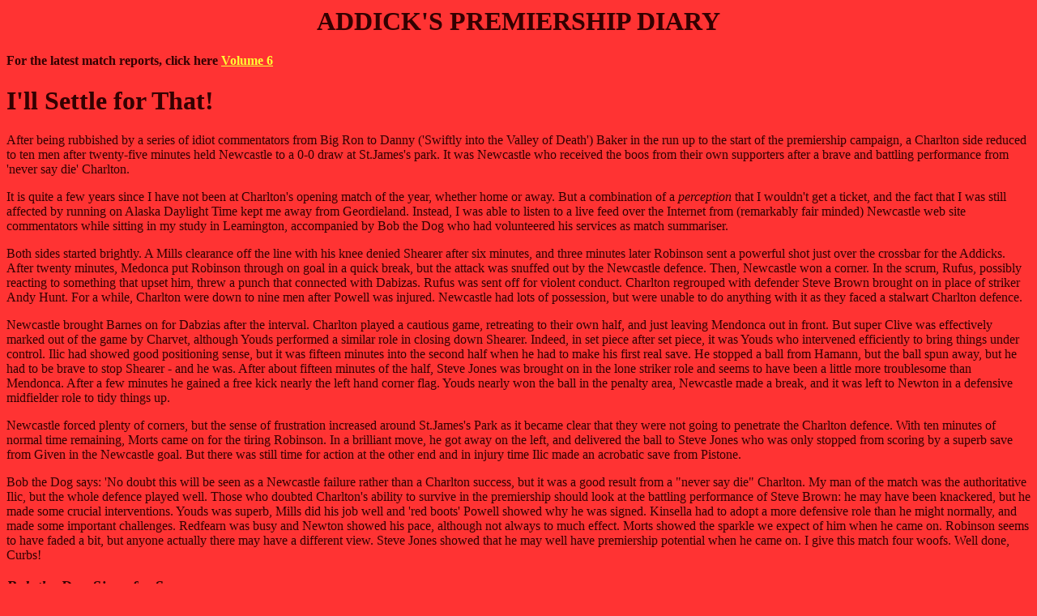

--- FILE ---
content_type: text/html
request_url: https://wyngrant.tripod.com/Premiership.html
body_size: 29406
content:
<!DOCTYPE HTML PUBLIC "-//W3C//DTD HTML 3.2//EN">
<HTML>
<HEAD><TITLE>Addick's Premiership Diary</TITLE></HEAD>
<BODY BGCOLOR="#FF3333" TEXT="#330000" LINK="#FFFF33" VLINK="#00FFFF">

<P>
<CENTER>
<H1>ADDICK'S PREMIERSHIP DIARY</H1>
</CENTER>
<B> For the latest match reports, click here <A HREF="https://members.tripod.com/~WynGrant/Premiership6.html"> Volume 6</A></B>
<H1>I'll Settle for That!</H1>
<P>After being rubbished by a series of idiot commentators from Big Ron to Danny ('Swiftly into the Valley of Death') Baker in the run up to the start of the premiership campaign, a Charlton side reduced to ten men after twenty-five minutes held Newcastle to a 0-0 draw at St.James's park.  It was Newcastle who received the boos from their own supporters after a brave and battling performance from 'never say die' Charlton.</P><P>It is quite a few years since I have not been at Charlton's opening match of the year, whether home or away.  But a combination of a <I> perception </I> that I wouldn't get a ticket, and the fact that I was still affected by running on Alaska Daylight Time kept me away from Geordieland.  Instead, I was able to listen to a live feed over the Internet from (remarkably fair minded) Newcastle web site commentators while sitting in my study in Leamington, accompanied by Bob the Dog who had volunteered his services as match summariser.</P><P>Both sides started brightly.  A Mills clearance off the line with his knee denied Shearer after six minutes, and three minutes later Robinson sent a powerful shot just over the crossbar for the Addicks.  After twenty minutes, Medonca put Robinson through on goal in a quick break, but the attack was snuffed out by the Newcastle defence.  Then, Newcastle won a corner.  In the scrum, Rufus, possibly reacting to something that upset him, threw a punch that connected with Dabizas.  Rufus was sent off for violent conduct.  Charlton regrouped with defender Steve Brown brought on in place of striker Andy Hunt.  For a while, Charlton were down to nine men after Powell was injured.  Newcastle had lots of possession, but were unable to do anything with it as they faced a stalwart Charlton defence.</P><P>Newcastle brought Barnes on for Dabzias after the interval.  Charlton played a cautious game, retreating to their own half, and just leaving Mendonca out in front.  But super Clive was effectively marked out of the game by Charvet, although Youds performed a similar role in closing down Shearer.  Indeed, in set piece after set piece, it was Youds who intervened efficiently to bring things under control.  Ilic had showed good positioning sense, but it was fifteen minutes into the second half when he had to make his first real save.  He stopped a ball from Hamann, but the ball spun away, but he had to be brave to stop Shearer - and he was.  After about fifteen minutes of the half, Steve Jones was brought on in the lone striker role and seems to have been a little more troublesome than Mendonca.  After a few minutes he gained a free kick nearly the left hand corner flag.  Youds nearly won the ball in the penalty area, Newcastle made a break, and it was left to Newton in a defensive midfielder role to tidy things up.</P><P>Newcastle forced plenty of corners, but the sense of frustration increased around St.James's Park as it became clear that they were not going to penetrate the Charlton defence.  With ten minutes of normal time remaining, Morts came on for the tiring Robinson.  In a brilliant move, he got away on the left, and delivered the ball to Steve Jones who was only stopped from scoring by a superb save from Given in the Newcastle goal.  But there was still time for action at the other end and in injury time Ilic made an acrobatic save from Pistone.</P><P>
Bob the Dog says: 'No doubt this will be seen as a Newcastle failure rather than a Charlton success, but it was a good result from a "never say die" Charlton.  My man of the match was the authoritative Ilic, but the whole defence played well.  Those who doubted Charlton's ability to survive in the premiership should look at the battling performance of Steve Brown: he may have been knackered, but he made some crucial interventions.  Youds was superb, Mills did his job well and 'red boots' Powell showed why he was signed.  Kinsella had to adopt a more defensive role than he might normally, and made some important challenges.  Redfearn was busy and Newton showed his pace, although not always to much effect.  Morts showed the sparkle we expect of him when he came on.  Robinson seems to have faded a bit, but anyone actually there may have a different view.  Steve Jones showed that he may well have premiership potential when he came on.  I give this match four woofs. 
Well done, Curbs!</P>
<H3><I> Bob the Dog Signs for Season </I></H3>
<P>Following his successful debut as match summariser for the Newcastle match, Bob the Dog has signed up for the season for an agreed fee of a quarterly makeover at Elaine's canine beautician.  Former Racing Club Warwick supporter Bob was shocked by events at Hampton Road over the summer which had a dramatic denounement when dynamo Dave Draper resigned as manager in a statement issued from his basement flat which accused the committee of the Doc Marten's Midland League club of a 'lack of ambition'.  After being read some of the pre-season comments by so-called experts on Charlton' s end of season position, Bob decided that a Heinz 57 mutt couldn't do worse.  Bob the Dog will take over the page entirely after his master leaves for Seattle in March.</P><H1>We've Hit the Ground Running!</H2><P>'We needed to hit the ground running in the Premiership and we have' was Alan Curbishley's verdict on Radio 5 after the Addick's 5-0 victory over Southampton in the first Premiership game at The Valley which put Charlton top of the table.  No doubt there will be some disappointing times ahead, but it was a great home start to the campaign.</P><P>We set out bright and early from Leamington for The Valley, encountering heavy traffic in the M40 roadworks and on the M25.   My daughter who lives near Southampton  had sent me a patronising piece from the <I> Daily Echo </I> in Southampton which started 'For Charlton read Barnsley' and went on 'they now face a real struggle just to cling on.'  In patronising tone, the article stated, 'That draw at Newcastle has given the Valiants [sic] a platform to build on from a daunting start to life at the top.</P><P>As always, seeing the first LT red bus sign reassured me that I was back home in London.   First stop was the club shop where Maggie was able to get a new red shirt to fit her, but there was nothing in my middle range size, so I settled for one of the attractive away shirts in ecru for the time being.   Imagine my surprise on opening the programme when I found that an article I had written on Thursday for the Voice had been put into the programme by Rick!</P><P>We headed for the Rose of Denmark where a number of well known listers were already gathered.  Among them was Richard Sheppard wearing his 'Listers' badge on his anorak and eqipped with a notebook to take down the name of the listers he met. 
This 'listers spotting' could catch on!  The mood in the pub was buoyant but cautious with most people forecasting 2-1 or 1-0.</P><P>On to the ground where we had to queue to get into the East Stand turnstiles area!  The new West Stand looks really impressive as you enter the East, and the whole ground (apart from a small group of Saints) was a sea of red.  Curiously, there was one empty seat near me and Maggie reported one near her.</P><P>Charlton started in attacking mode and it was three minutes when Robinson scored that vital first Premiership goal.  If Charlton were brilliant, Southampton were mediocre.   They did come back into the game a little in the last quarter of an hour in the first half
as the Addicks seemed to slacken their pace a little, and did have the chance to score from a free kick just before half time.   However, Charlton's dominance was not reflected in the scoreline and Curbs confessed later that this had worried him at half time.</P><P>Matters were put to rights thirty seconds into the new half when Jones in the Saints goal parried a shot from Mendonca, but Redfearn put it into the back of the net.  The Bloke Behind Me was now convinced that we would quickly concede two goals through silly free kicks.  Southampton has brought on Le Tissier at half time.  Later on in the evening, Mellor had the inevitable call from a Saints fan saying (i) that he was Southampton's best player and (ii) that he should be playing for England.  He didn't impress me, nor the rest of the crowd, and an invitation was extended to him to play for Guernsey.  A bloke who sits near us known as 'Del' shouted out, 'I thought the Premiership was supposed to be hard', prompting the sagacious Steve from Sidcup to remark, 'that bloke's dead if we lose.'</P><P>The match was put beyond doubt when Mendonca was brought down in the area by Jones who was duly sent off.  Mendonca dispatched the penalty with his usual aplomb.   The fourth goal was I thought one of the best.  Richard Rufus made a great run through the middle of the hapless Saints defence, setting up Mendonca who displayed his brilliant in the box skills.   Then Mendonca made it five in injury time.  The news quickly spread round the crowd that Charlton were leading the Premiership, prompting the chant 'We are top of the league.'</P><P>As chance would have it, my parking position in Canberra Road led me back through Plumstead Common and up Plum Lane, past the house my grandparents moved into when my grandfather started work at Woolwich Arsenal in the First World War and where my mother (an avid Charlton fan) was brought up.   At the Dartford toll, the toll keeper gave us a warm victory salute and we were back in the Spa to open the champagne just after 8 p.m.</P><P> Match summariser <I> Bob the Dog </I> writes: 'I did several victory rolls on Saturday evening after this amazing victory.  A 5-0 win in our first Premiership match at home; a Mendonca hat trick; and top of the league.  Is this really Charlton?  What really impressed me about Charlton's performance was not just the way they played as a team (which they were doing last season), but the fluency and accuracy of their passing.  They looked as if they were playing with a new style, as if they had smoothly made the transition from Division 1 to the Premiership.  It was important that we get our first goal quickly and excellent work by Mendonca and Robinson achieved that.  We then had a second goal disallowed for a marginal offside (and another later) so it could have been 7-0</P><P> It was another clean sheet for Sasa Ilic, but he was rarely troubled in the Charlton goal by an inept Southampton attack.  I thought that Ripley was the only Saints player who looked even marginally threatening.  The inept Saints defence gave Robbo plenty of room to work down the flanks, but he made the best of it.  But he should watch his mouth and concentrate on his football: it's just not worth picking up a booking for dissent over a throw in.  Redfearn sgowed that he was worth every penny of the money spent on him, and I thought that Hunt combined well with Mendonca and showed some neat play.  Danny Mills had a great game, making some superb runs forward, as did Chris Powell who was always involved.  Rufus was as efficient as ever and Youds played his part.  Shaun Newton used his pace to good effect, but with some of his runs he would have been better off trying a shot rather than putting in what were sometimes poor crosses.  Kinsella marshalled matters in midfield.  Morts came on too late to make much of a difference at a time when Charlton were taking their foot off the pedal a little and playing a passing game.  It was good to see Keith Jones come on and display his usual fluency and control at Premiership level.</P><P>Choosing Man of the Match is difficult, but my vote goes to Sir Clive Mendonca, not just for his hattrick, but for his brilliant displays of ball control and outwitting the opposition all over the pitch.  This match deserves five woofs!</P><H2>Pundi(dio)ts Get It Wrong - Again!</H2><P>Opening <I> The Independent </I> on Saturday 
morning, I found that it forecast a 'damn good hiding' as one possibility for Charlton at Highbury.  The paper advised Addicks to take advantage of the current bargain price for Charlton Nationwide badges as 'an investment for next season.'  And even after the Addicks had secured a 0-0 draw at Highbury, not a lucky ground for them historically, media reaction was to put it down to Arsenal not finding their form, ignoring the fact that Charlton remained unbeaten with no goals conceded in the Premiership so far.</P><P>I set off on the Chiltern Line - the last time I had used that service to go to a match was to Wembley Stadium for the play offs.  Having watched <I> Fever Pitch </I> I had expected Highbury to be hemmed in by houses, but not to the extent that it was.  We seemed to go in under a block of flats, although they were probably Arsenal offices.  As I entered the ground, the legendary 'scarfman' was engaging a steward in a deep conversation.  Not having been to Highbury before, I was surprised at how intimate the ground was, although with a rather square, wide pitch which I thought would suit us.</P><P>The programme had a fair amount of Charlton content, including a piece by Theo Foley, although the contribution from 'Chris of Plumstead', described as an Arsenal supporter for thirty-eight years was, a timely reminder of how many misguided souls there still are in SE18. Looking up from the programme, I saw a confused Mrs Balmer, accompanied by Sweaty Jnr. wearing a 'Balmer' shirt, evidently in the wrong part of the ground.  Photographer Tom Morris was sitting in a front row seat along the side of the pitch.  I thought that this was an added Premiership amenity, but later discovered he had to take the pictures from there - how that worked out I don't know.  Before the match Arsene Wenger was interviewed on the big screen in an office that looked like it was full of Herbert Chapman's ledgers which only served to make him look more like a superannuated economist than usual.</P><P>The Charlton faithful were in fine fettle, although 'Woolwich Rejects' was the only original chant (unless you count shouting 'Engerland').  When Pettit came to take corners, I did not hear the promised shouts of 'Vous etes merde et vous connaisez etes vous merde.'   Sasa had to make two saves in the first half and Kinsella just missed with one of his thunderbolts.</P><P>Arsenal look dangerous at the start of the second half and started to try their diving skills in the  area.   Pettit got booked for dissent and followed it up with a foul on Newton which got him sent off.  Charlton switched into a more attacking mode and Steve Jones was brought on for Hunt and then Morts for the tiring Robinson.  But although Morts showed some of his magic, and Steve Jones his characterstic determination, the ball did not find the back of the net.  Indeed, England goalkeeper Seaman was always effective. Then it was all over: Seaman gave a friendly wave to the Addicks who were rapturously celebrating a very honourable draw, the first one at Highbury since I started supporting Charlton forty-five years ago.</P><P>Queueing for the tube, I heard one Addick say: 'Sasa was brilliant.  I'm glad we named Sasa Sasa.'  But it wasn't clear whether Sasa was a child, dog or cat.  Gloomy gooners were out in force at Marleybone and got off at every station to Banbury (no sign of any Chiltern Addicks), but the only verbal I got was a comment to the effect that my ecru shirt made me a fashion victim.  Another great day with the Addicks - and things look good for Old Trafford where I feel that a win is within the bounds of possibility.</P><P>Match summariser <B> Bob the Dog </B> writes: 'My friend Hootch the Pootch who supports Coventry was supposed to come round tonight, but he cried off at the last minute.  I wonder why?  This was an excellent performance by our defence.  My master tells me that it was a sad sight before the game to see Richard Rufus sidling down the side of the pitch past Chester the Cheetah and Gunnersaurus, but Brighton battler <B> Steve Brown </B> made up in commitment and determination whatever he lacks in finesse.  <B> Youds </B> made some authoritative interventions, <B> Mills </B> was also influential and had some great runs forward, and <B> Powell </B> was also involved, both tidying things up in defence and getting involved in attack..  Although he wasn't tested that much, <B> Sasa Ilic's </B> latest clean sheet deserves my man of the match award.  <B> Redfearn </B> was as fearless as ever, <B> Kinsella </B> came close to scoring and <B> Mendonca </B> showed some beautiful touches.</P><P>I don't want to give myself a bad name, but I did have a couple of worries about our performance.  I did think that our marking was often poor, even when Arsenal were down to ten men, and this gave them too much space to operate on the wings.  When we did attack, we often too hesitant, relying on a patient build up which allowed Arsenal to pull all their players back.  Sometimes it would have been better to take a half (or even quarter) chance and have a shot at goal as when <B> Steve Jones </B> was one on one with Seaman.  Nevertheless, we are playing well, although Alan's dog tells me that his master thinks that our real problems will come when we have significant injuries and suspensions - so far we have had to make only one change in the squad.   I give this match four woofs.</P><H2>It's a Dog's Life!</H2><P>As my master has been away in Lincoln, he has given me the job of explaining Charlton's 4-1 defeat at Old Trafford writes a disgruntled <I> Bob the Dog.</I>  Played in front of a 55,147 crowd, the largest in a regular league match for the Addicks since 1955, this game was effectively settled by Manchester United goals at the psychologically crucial times of just before and just after half time.</P><P>Playing their classic 4-4-2 formation, Charlton started well with <B> Danny Mills </B> impresive in defence.  Less than ten minutes into the game, a brilliant individual run by <B> Newton </B> saw him going past two challenges.  He put the ball into Mendonca who was on his heels and slow to react, Redfearn might have shot, but the ball bobbled off Hunt and out of play with a scoring chance missed.</P><P>With Charlton counter attacking whenever the opportunity arose, Stam, billed as the world's most expensive defender, was put under pressure.  Just after twenty minutes <B> Ilic </B> saved a Beckham free kick and then saved a ball headed down by Solksjaer with his legs.</P><P><B> Brown </B> and <B> Youds </B> continued to do well in defence.  The game seemed to be heading for a flat period when <B> Kinsella </B> livened things up with a 25 yard shot that took a deflection and went into the left hand corner of the net.  Manchester United then raised their game and it wasn't long before Charlton conceded their first goal since March with Manchester United's equaliser from Solksjaer.  A shot from Scholes would have dipped in under the left crossbar if it hadn't been for a full stretch save from <B> Ilic </B>.  After Beckham had dived after being in contact with Robinson on the edge of the area, and with the referee extending stoppage time, Beckham's free kick gave Yorke a free header.</P><P>The third goal conceded just after the restart arguably involved a lack of sufficiently tight defending with Yorke presented with a gaping goal.  Although <B> Newton </B> had worked well with Mendonca in the first half and had served up a number of his jinking runs, his second half performance was more subdued.  He was soon substituted by <B> Mortimer </B> who gave a  demonstration of why he should be in the starting lineup if his fitness allows.  A not particularly well endowed streaker then appeared on the pitch to make a point about asset stripping and took a while to catch.  Solksjaer then got a free six yard header to make it 4-1 for Murdoch United.   Further substitutions, first bringing on Steve Jones and then Keith Jones could do little to change the outcome.</P><P>The Charlton faithful had delivered a rousing chorus of 'Valley Floyd Road' at a number of points in the match and could be heard singing 'Charlton, super Charlton, we love you' as the match drew to a close.  If the Addicks had held on to 1-1 at half time, they might have at least suffering a less convincing defeat.  If the match displayed one weakness it was not necessarily defensive but a lack of pace in the strike force.  Perhaps a reality check at this point in the season is no bad thing.  Now what about a walk?</P><H2>'Now We Can See The Extent of the Task'</H2><P>This was the comment of the sagacious <I> Steve from Sidcup </I> as Charlton suffered their first home defeat in nearly twelve months as they went down 1-2 to Derby County.  Derby proved to be a strong, physical side, sometimes cynically so, as the number of their bookings, showed.  But Charlton's performance displayed a number of weaknesses and it is difficult to complain about the result, despite sometimes dubious refereeing.</P><P>It was a succession of defensive errors which led to Derby's early goal from Paul Wanchope which effectively settled the outcome of the match. The Addicks lost the ball in midfield and with Eddie Youds nowhere to be seen <B> Sasa Ilic </B> found himself one on one with Wanchope with little hope of preventing the inevitable.  One cannot make mistakes in the Premiership and hope to go unpunished. Ilic did not really have another save to make in the first half, and although a <B> Kinsella </B> piledriver was not far off target, there was little sign of a Charlton reply.  <B> Brown </B> sent in a long range shot, but Robinson was unable to make contact as it flew across the face of the goal.  A sense of frustration spread through the crowd, and the chants from the Charlton faithful died away.</P><P>The second half saw the injured Kinsella substituted by Mortimer and Charlton did their best to get back in the game.   But their best was not good enough and the game was put beyond their reach by a Francesco Baiano free kick which left Ilic stranded.  It was in the last phase of the game when Charlton looked at their most impressive.  Redfearn delivered a powerful shot from a free kick, there was a dispute about whether a ball grabbed by the impressive Hoult in the Derby goal had gone over the line, and <B> Hunt </B> went for glory and hit the post when he should have passed.  Finally, Mortimer was brought down on the edge of the area and the subsequent penalty calmly dispatched by leading goalscorer Clive Mendonca.  Charlton made a number of attacks in the closing minutes, but to no avail.  One young lad sitting nearing my wife was in tears as he had never seen the Addicks lose before.</P><P>Our journey down had been disrupted by a crash which held up traffic on the M25 south, possibly a bad omen.  We were hence late at the Rose of Denmark where popular Sussex coaster Brian Cole was displaying a sample of his proposed listers' shirt.   'Mad' Milner was also there, although he was disappointingly sensible.  We had a good run back up the M1 afterwards, but had the humiliation of having to pass the Derby coaches, an experience of home defeat we have not had since the Stockport County match last year.  A group of Derby fans overtook us and made a number of gestures to indicate their considered opinion, although a Derby fan came on 606 and praised the 'family' atmosphere at The Valley.</P><P>Match summariser <B> Bob the Dog </B> writes: 'My bark may be worst than my bite, but we are now getting to a stage of the season where it is possible to see which players will make the grade in the Premiership.  I though that <B> Danny Mills </B> and <B> Chris Powell </B> were our most impressive players.   Powell was always there tidying up at the back and made some beautiful passes, not least to <B> Mendonca </B>.  However, my Silver Bone award for Man of the Match goes to <B> Mills </B> who was calm and authoritative in defence, but also made some very impressive runs forward.   Although he was not able to score from open play, <B> Mendonca </B> once again demonstrated his composure in front of goal with his penalty.  Despite one or two disappointing moments, <B> Redfearn </B> again showed why he was such a good acquisition.  <B> Kinsella </B> was effective until he went off injured.   On the negative side of the balance sheet, <B> Newton </B> was disappointing and his substitution was no surprise. His pace looks less impressive in the Premiership.  He also lost possession at some potentially dangerous moments. <B> Hunt </B> also contributed little and <B> Steve Jones </B> was not on long enough to say whether he could offer more.  <B> Robinson </B> is always a key memberof the side, but is at his best when he threatens down the wings and does not drift off to the midfield: his performance on Saturday was a bit up and down.  <B> Youds </B> was not there when he was wanted and although <B> Steve Brown </B> made some effective if unsophisticated interventions, he has not made out a case for staying in the team when the much missed <B> Rufus </B> returns.  Rumours in the pub beforehand that <B> Ilic </B> would not be playing turned out to be false and he must surely remain first choice goalkeeper, but there are some question marks about his play.  When <B> Mortimer </B> came on, he was very much involved, but he sometimes tried to play too much fancy football, which did not work against a physical side like Derby, leading to some losses of possession at crucial moments.  Whilst it is not time for the famous cry of 'Sort It Out, Curbishley', this home defeat should act as a wake up call to the realities of the Premiership.</P><P>For subsequent reports, starting with the victory over the Super Hoops, go to <A HREF="https://members.tripod.com/~WynGrant/Premiership2.html">Volume 2</A>For the Chelsea game onwards <A HREF="https://members.tripod.com/~WynGrant/Premiership3.html">Volume 3</A>For the League game against Leicester onwards go to <A HREF="https://members.tripod.com/~WynGrant/Premiership4.html">Volume 4 </A></P>
<center>
<p>
<a href="http://titan.guestworld.tripod.lycos.com/wgb/wgbsign.dbm?owner=Addick">Sign My Guestbook</a>
<a href="http://GuestWorld.Tripod.Lycos.com/"<IMG SRC="http://guestworld.tripod.lycos.com/GuestWorldbutton.gif" height="31" width="87"
border="0" alt="Guestbook by GuestWorld"></a>
<a href="http://titan.guestworld.tripod.lycos.com/wgb/wgbview.dbm?owner=Addick">View my Guestbook</a>
</center>
<!-- start of NedStat code -->
<a href="http://nedstat.tripod.com/bin/viewstat?name=WynGrant-0"><IMG SRC="http://nedstat.tripod.com/bin/nedstat.gif?name=WynGrant-0" border=0 alt="Nedstat Counter" width=22 height=22></a><!-- end of NedStat code -->
<HR>
<CENTER>
<BR CLEAR="all">
This page has been visited <IMG SRC="/bin/counter/Premiership.html?000000"> times.
<BR CLEAR="all">
</CENTER>

<HR>
<H2>Links for the Addickted</H2>
<A HREF="http://www.come.to/cyberaddicks">Cyber Addicks</A>: All the latest Charlton news and reports can be accessed through this valuable page run by Joel Roberts with a little help from his dad.<BR>

<A HREF="http://www.charlton-athletic.co.uk">Addicks On Line</A>: The principal Charlton web site maintained by webmasters Rick, Tom and Glynne<BR>

<A HREF="http://www.ukfootballpages.com">UK football pages</A>: Excellent series of links to official and unoffocial club pages and other sites.<BR>

<A HREF="https://members.tripod.com/~WynGrant/WGFootballPage.html">The Political Economy of Football</A>: The latest news on the increasingly important links between big finance and football.<BR>

<A HREF="https://members.tripod.com/~WynGrant/AddicksDiary.html">Addick's Diary</A>: The story of Charlton's 1997-8 promotion season told in 'whimsical' (Rick Everitt) fashion<BR>

<A HREF="https://members.tripod.com/~WynGrant/Lister.html">Listers' questionnaire</A>: The results of a questionnaire, including ancedotes, completed by E mail Addicks<BR>

<A HREF="http://members.aol.com/micmilner/home.html">Mic Milner's page</A>: A distinctive view of what's happening at Charlton<BR>

<A HREF="http://members.xoom.com/addicks">Addicks Football Page</A>: USP of this page is large scale reproductions of front pages of old programmes, requests for additional ones taken.<BR>

<A HREF="https://members.tripod.com/~WynGrant/Newcastle.html">Newcastle United finances</A>: Newcastle United is seen in the City as an example of how not to run a listed football club.  Read this page to find out why.<BR>

<A HREF="https://members.tripod.com/~WynGrant/ManUtd.html">Manchester United finances</A>: Read about the latest financial developments at Britain's most commercial club.<BR>


<HR>
<CENTER>
<H2>Wyn Grant</H2>
<P>
<A HREF="mailto:w.p.grant@warwick.ac.uk">w.p.grant@warwick.ac.uk</A><BR>
Leamington, Warwickshire
</CENTER>
<HR>




</HTML>
